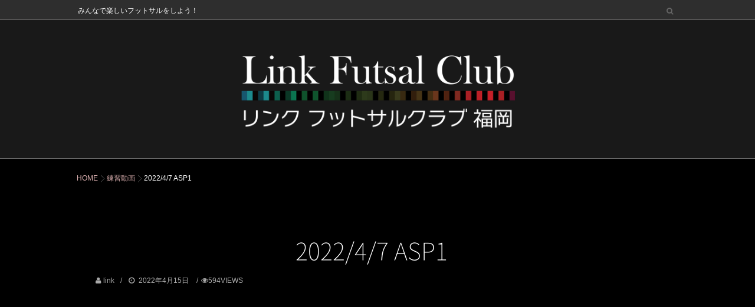

--- FILE ---
content_type: text/html; charset=UTF-8
request_url: https://link-futsal.com/2022/04/15/2022-4-7-asp1/
body_size: 9673
content:
<!DOCTYPE html>
<!--[if lt IE 7 ]> <html lang="ja" class="ie6 oldie no-js"> <![endif]-->
<!--[if IE 7 ]>    <html lang="ja" class="ie7 oldie no-js"> <![endif]-->
<!--[if IE 8 ]>    <html lang="ja" class="ie8 oldie no-js"> <![endif]-->
<!--[if IE 9 ]>    <html lang="ja" class="ie9 no-js"> <![endif]-->
<!--[if (gt IE 9)|!(IE)]><!-->
<html lang="ja" class="js">
<!--<![endif]-->
<head>
<meta charset="UTF-8">
<title>2022/4/7 ASP1 &#8211; リンクフットサルクラブ福岡｜公式サイト｜</title>
<meta name='robots' content='max-image-preview:large' />

<meta name="description" content="..."/>

<meta http-equiv="Expires" content="604800">
<meta http-equiv="X-UA-Compatible" content="IE=edge,chrome=1" />
<meta name="viewport" content="width=device-width, initial-scale=1.0">
<link rel='dns-prefetch' href='//ajax.googleapis.com' />
<link rel="alternate" type="application/rss+xml" title="リンクフットサルクラブ福岡｜公式サイト｜ &raquo; フィード" href="https://link-futsal.com/feed/" />
<link rel="alternate" type="application/rss+xml" title="リンクフットサルクラブ福岡｜公式サイト｜ &raquo; コメントフィード" href="https://link-futsal.com/comments/feed/" />
<link rel='stylesheet' id='wp-block-library-css' href='https://link-futsal.com/wp/wp-includes/css/dist/block-library/style.min.css?ver=6.4.7' type='text/css' media='all' />
<link rel='stylesheet' id='wp-components-css' href='https://link-futsal.com/wp/wp-includes/css/dist/components/style.min.css?ver=6.4.7' type='text/css' media='all' />
<link rel='stylesheet' id='wp-block-editor-css' href='https://link-futsal.com/wp/wp-includes/css/dist/block-editor/style.min.css?ver=6.4.7' type='text/css' media='all' />
<link rel='stylesheet' id='wp-reusable-blocks-css' href='https://link-futsal.com/wp/wp-includes/css/dist/reusable-blocks/style.min.css?ver=6.4.7' type='text/css' media='all' />
<link rel='stylesheet' id='wp-patterns-css' href='https://link-futsal.com/wp/wp-includes/css/dist/patterns/style.min.css?ver=6.4.7' type='text/css' media='all' />
<link rel='stylesheet' id='wp-editor-css' href='https://link-futsal.com/wp/wp-includes/css/dist/editor/style.min.css?ver=6.4.7' type='text/css' media='all' />
<link rel='stylesheet' id='block-robo-gallery-style-css-css' href='https://link-futsal.com/wp/wp-content/plugins/robo-gallery/includes/extensions/block/dist/blocks.style.build.css?ver=3.2.18' type='text/css' media='all' />
<style id='classic-theme-styles-inline-css' type='text/css'>
/*! This file is auto-generated */
.wp-block-button__link{color:#fff;background-color:#32373c;border-radius:9999px;box-shadow:none;text-decoration:none;padding:calc(.667em + 2px) calc(1.333em + 2px);font-size:1.125em}.wp-block-file__button{background:#32373c;color:#fff;text-decoration:none}
</style>
<style id='global-styles-inline-css' type='text/css'>
body{--wp--preset--color--black: #000000;--wp--preset--color--cyan-bluish-gray: #abb8c3;--wp--preset--color--white: #ffffff;--wp--preset--color--pale-pink: #f78da7;--wp--preset--color--vivid-red: #cf2e2e;--wp--preset--color--luminous-vivid-orange: #ff6900;--wp--preset--color--luminous-vivid-amber: #fcb900;--wp--preset--color--light-green-cyan: #7bdcb5;--wp--preset--color--vivid-green-cyan: #00d084;--wp--preset--color--pale-cyan-blue: #8ed1fc;--wp--preset--color--vivid-cyan-blue: #0693e3;--wp--preset--color--vivid-purple: #9b51e0;--wp--preset--gradient--vivid-cyan-blue-to-vivid-purple: linear-gradient(135deg,rgba(6,147,227,1) 0%,rgb(155,81,224) 100%);--wp--preset--gradient--light-green-cyan-to-vivid-green-cyan: linear-gradient(135deg,rgb(122,220,180) 0%,rgb(0,208,130) 100%);--wp--preset--gradient--luminous-vivid-amber-to-luminous-vivid-orange: linear-gradient(135deg,rgba(252,185,0,1) 0%,rgba(255,105,0,1) 100%);--wp--preset--gradient--luminous-vivid-orange-to-vivid-red: linear-gradient(135deg,rgba(255,105,0,1) 0%,rgb(207,46,46) 100%);--wp--preset--gradient--very-light-gray-to-cyan-bluish-gray: linear-gradient(135deg,rgb(238,238,238) 0%,rgb(169,184,195) 100%);--wp--preset--gradient--cool-to-warm-spectrum: linear-gradient(135deg,rgb(74,234,220) 0%,rgb(151,120,209) 20%,rgb(207,42,186) 40%,rgb(238,44,130) 60%,rgb(251,105,98) 80%,rgb(254,248,76) 100%);--wp--preset--gradient--blush-light-purple: linear-gradient(135deg,rgb(255,206,236) 0%,rgb(152,150,240) 100%);--wp--preset--gradient--blush-bordeaux: linear-gradient(135deg,rgb(254,205,165) 0%,rgb(254,45,45) 50%,rgb(107,0,62) 100%);--wp--preset--gradient--luminous-dusk: linear-gradient(135deg,rgb(255,203,112) 0%,rgb(199,81,192) 50%,rgb(65,88,208) 100%);--wp--preset--gradient--pale-ocean: linear-gradient(135deg,rgb(255,245,203) 0%,rgb(182,227,212) 50%,rgb(51,167,181) 100%);--wp--preset--gradient--electric-grass: linear-gradient(135deg,rgb(202,248,128) 0%,rgb(113,206,126) 100%);--wp--preset--gradient--midnight: linear-gradient(135deg,rgb(2,3,129) 0%,rgb(40,116,252) 100%);--wp--preset--font-size--small: 13px;--wp--preset--font-size--medium: 20px;--wp--preset--font-size--large: 36px;--wp--preset--font-size--x-large: 42px;--wp--preset--spacing--20: 0.44rem;--wp--preset--spacing--30: 0.67rem;--wp--preset--spacing--40: 1rem;--wp--preset--spacing--50: 1.5rem;--wp--preset--spacing--60: 2.25rem;--wp--preset--spacing--70: 3.38rem;--wp--preset--spacing--80: 5.06rem;--wp--preset--shadow--natural: 6px 6px 9px rgba(0, 0, 0, 0.2);--wp--preset--shadow--deep: 12px 12px 50px rgba(0, 0, 0, 0.4);--wp--preset--shadow--sharp: 6px 6px 0px rgba(0, 0, 0, 0.2);--wp--preset--shadow--outlined: 6px 6px 0px -3px rgba(255, 255, 255, 1), 6px 6px rgba(0, 0, 0, 1);--wp--preset--shadow--crisp: 6px 6px 0px rgba(0, 0, 0, 1);}:where(.is-layout-flex){gap: 0.5em;}:where(.is-layout-grid){gap: 0.5em;}body .is-layout-flow > .alignleft{float: left;margin-inline-start: 0;margin-inline-end: 2em;}body .is-layout-flow > .alignright{float: right;margin-inline-start: 2em;margin-inline-end: 0;}body .is-layout-flow > .aligncenter{margin-left: auto !important;margin-right: auto !important;}body .is-layout-constrained > .alignleft{float: left;margin-inline-start: 0;margin-inline-end: 2em;}body .is-layout-constrained > .alignright{float: right;margin-inline-start: 2em;margin-inline-end: 0;}body .is-layout-constrained > .aligncenter{margin-left: auto !important;margin-right: auto !important;}body .is-layout-constrained > :where(:not(.alignleft):not(.alignright):not(.alignfull)){max-width: var(--wp--style--global--content-size);margin-left: auto !important;margin-right: auto !important;}body .is-layout-constrained > .alignwide{max-width: var(--wp--style--global--wide-size);}body .is-layout-flex{display: flex;}body .is-layout-flex{flex-wrap: wrap;align-items: center;}body .is-layout-flex > *{margin: 0;}body .is-layout-grid{display: grid;}body .is-layout-grid > *{margin: 0;}:where(.wp-block-columns.is-layout-flex){gap: 2em;}:where(.wp-block-columns.is-layout-grid){gap: 2em;}:where(.wp-block-post-template.is-layout-flex){gap: 1.25em;}:where(.wp-block-post-template.is-layout-grid){gap: 1.25em;}.has-black-color{color: var(--wp--preset--color--black) !important;}.has-cyan-bluish-gray-color{color: var(--wp--preset--color--cyan-bluish-gray) !important;}.has-white-color{color: var(--wp--preset--color--white) !important;}.has-pale-pink-color{color: var(--wp--preset--color--pale-pink) !important;}.has-vivid-red-color{color: var(--wp--preset--color--vivid-red) !important;}.has-luminous-vivid-orange-color{color: var(--wp--preset--color--luminous-vivid-orange) !important;}.has-luminous-vivid-amber-color{color: var(--wp--preset--color--luminous-vivid-amber) !important;}.has-light-green-cyan-color{color: var(--wp--preset--color--light-green-cyan) !important;}.has-vivid-green-cyan-color{color: var(--wp--preset--color--vivid-green-cyan) !important;}.has-pale-cyan-blue-color{color: var(--wp--preset--color--pale-cyan-blue) !important;}.has-vivid-cyan-blue-color{color: var(--wp--preset--color--vivid-cyan-blue) !important;}.has-vivid-purple-color{color: var(--wp--preset--color--vivid-purple) !important;}.has-black-background-color{background-color: var(--wp--preset--color--black) !important;}.has-cyan-bluish-gray-background-color{background-color: var(--wp--preset--color--cyan-bluish-gray) !important;}.has-white-background-color{background-color: var(--wp--preset--color--white) !important;}.has-pale-pink-background-color{background-color: var(--wp--preset--color--pale-pink) !important;}.has-vivid-red-background-color{background-color: var(--wp--preset--color--vivid-red) !important;}.has-luminous-vivid-orange-background-color{background-color: var(--wp--preset--color--luminous-vivid-orange) !important;}.has-luminous-vivid-amber-background-color{background-color: var(--wp--preset--color--luminous-vivid-amber) !important;}.has-light-green-cyan-background-color{background-color: var(--wp--preset--color--light-green-cyan) !important;}.has-vivid-green-cyan-background-color{background-color: var(--wp--preset--color--vivid-green-cyan) !important;}.has-pale-cyan-blue-background-color{background-color: var(--wp--preset--color--pale-cyan-blue) !important;}.has-vivid-cyan-blue-background-color{background-color: var(--wp--preset--color--vivid-cyan-blue) !important;}.has-vivid-purple-background-color{background-color: var(--wp--preset--color--vivid-purple) !important;}.has-black-border-color{border-color: var(--wp--preset--color--black) !important;}.has-cyan-bluish-gray-border-color{border-color: var(--wp--preset--color--cyan-bluish-gray) !important;}.has-white-border-color{border-color: var(--wp--preset--color--white) !important;}.has-pale-pink-border-color{border-color: var(--wp--preset--color--pale-pink) !important;}.has-vivid-red-border-color{border-color: var(--wp--preset--color--vivid-red) !important;}.has-luminous-vivid-orange-border-color{border-color: var(--wp--preset--color--luminous-vivid-orange) !important;}.has-luminous-vivid-amber-border-color{border-color: var(--wp--preset--color--luminous-vivid-amber) !important;}.has-light-green-cyan-border-color{border-color: var(--wp--preset--color--light-green-cyan) !important;}.has-vivid-green-cyan-border-color{border-color: var(--wp--preset--color--vivid-green-cyan) !important;}.has-pale-cyan-blue-border-color{border-color: var(--wp--preset--color--pale-cyan-blue) !important;}.has-vivid-cyan-blue-border-color{border-color: var(--wp--preset--color--vivid-cyan-blue) !important;}.has-vivid-purple-border-color{border-color: var(--wp--preset--color--vivid-purple) !important;}.has-vivid-cyan-blue-to-vivid-purple-gradient-background{background: var(--wp--preset--gradient--vivid-cyan-blue-to-vivid-purple) !important;}.has-light-green-cyan-to-vivid-green-cyan-gradient-background{background: var(--wp--preset--gradient--light-green-cyan-to-vivid-green-cyan) !important;}.has-luminous-vivid-amber-to-luminous-vivid-orange-gradient-background{background: var(--wp--preset--gradient--luminous-vivid-amber-to-luminous-vivid-orange) !important;}.has-luminous-vivid-orange-to-vivid-red-gradient-background{background: var(--wp--preset--gradient--luminous-vivid-orange-to-vivid-red) !important;}.has-very-light-gray-to-cyan-bluish-gray-gradient-background{background: var(--wp--preset--gradient--very-light-gray-to-cyan-bluish-gray) !important;}.has-cool-to-warm-spectrum-gradient-background{background: var(--wp--preset--gradient--cool-to-warm-spectrum) !important;}.has-blush-light-purple-gradient-background{background: var(--wp--preset--gradient--blush-light-purple) !important;}.has-blush-bordeaux-gradient-background{background: var(--wp--preset--gradient--blush-bordeaux) !important;}.has-luminous-dusk-gradient-background{background: var(--wp--preset--gradient--luminous-dusk) !important;}.has-pale-ocean-gradient-background{background: var(--wp--preset--gradient--pale-ocean) !important;}.has-electric-grass-gradient-background{background: var(--wp--preset--gradient--electric-grass) !important;}.has-midnight-gradient-background{background: var(--wp--preset--gradient--midnight) !important;}.has-small-font-size{font-size: var(--wp--preset--font-size--small) !important;}.has-medium-font-size{font-size: var(--wp--preset--font-size--medium) !important;}.has-large-font-size{font-size: var(--wp--preset--font-size--large) !important;}.has-x-large-font-size{font-size: var(--wp--preset--font-size--x-large) !important;}
.wp-block-navigation a:where(:not(.wp-element-button)){color: inherit;}
:where(.wp-block-post-template.is-layout-flex){gap: 1.25em;}:where(.wp-block-post-template.is-layout-grid){gap: 1.25em;}
:where(.wp-block-columns.is-layout-flex){gap: 2em;}:where(.wp-block-columns.is-layout-grid){gap: 2em;}
.wp-block-pullquote{font-size: 1.5em;line-height: 1.6;}
</style>
<link rel='stylesheet' id='contact-form-7-css' href='https://link-futsal.com/wp/wp-content/plugins/contact-form-7/includes/css/styles.css?ver=5.8.7' type='text/css' media='all' />
<link rel='stylesheet' id='whats-new-style-css' href='https://link-futsal.com/wp/wp-content/plugins/whats-new-genarator/whats-new.css?ver=2.0.2' type='text/css' media='all' />
<link rel='stylesheet' id='style-css' href='https://link-futsal.com/wp/wp-content/themes/modest/style.css?ver=6.4.7' type='text/css' media='all' />
<link rel='stylesheet' id='responsive-css' href='https://link-futsal.com/wp/wp-content/themes/modest/responsive.css?ver=6.4.7' type='text/css' media='all' />
<link rel='stylesheet' id='font-awesome-css' href='https://link-futsal.com/wp/wp-content/themes/modest/fonts/font-awesome.min.css?ver=6.4.7' type='text/css' media='all' />
<link rel='stylesheet' id='slick-style-css' href='https://link-futsal.com/wp/wp-content/themes/modest/slick.css?ver=6.4.7' type='text/css' media='all' />
<link rel='stylesheet' id='drawer-css' href='https://link-futsal.com/wp/wp-content/themes/modest/drawer.css?ver=6.4.7' type='text/css' media='all' />
<link rel='stylesheet' id='animate-css' href='https://link-futsal.com/wp/wp-content/themes/modest/animate.min.css?ver=6.4.7' type='text/css' media='all' />
<link rel='stylesheet' id='tablepress-default-css' href='https://link-futsal.com/wp/wp-content/tablepress-combined.min.css?ver=7' type='text/css' media='all' />
<script type="text/javascript" src="//ajax.googleapis.com/ajax/libs/jquery/1.10.2/jquery.min.js?ver=6.4.7" id="jquery-js"></script>
<script type="text/javascript" src="https://link-futsal.com/wp/wp-content/themes/modest/js/jquery.flexslider.min.js?ver=6.4.7" id="flexslider-js"></script>
<link rel="https://api.w.org/" href="https://link-futsal.com/wp-json/" /><link rel="alternate" type="application/json" href="https://link-futsal.com/wp-json/wp/v2/posts/1245" /><link rel="EditURI" type="application/rsd+xml" title="RSD" href="https://link-futsal.com/wp/xmlrpc.php?rsd" />
<link rel="canonical" href="https://link-futsal.com/2022/04/15/2022-4-7-asp1/" />
<link rel='shortlink' href='https://link-futsal.com/?p=1245' />
<link rel="alternate" type="application/json+oembed" href="https://link-futsal.com/wp-json/oembed/1.0/embed?url=https%3A%2F%2Flink-futsal.com%2F2022%2F04%2F15%2F2022-4-7-asp1%2F" />
<link rel="alternate" type="text/xml+oembed" href="https://link-futsal.com/wp-json/oembed/1.0/embed?url=https%3A%2F%2Flink-futsal.com%2F2022%2F04%2F15%2F2022-4-7-asp1%2F&#038;format=xml" />
<meta property="og:type" content="article" />
<meta property="og:title" content=" | 2022/4/7 ASP1" />
<meta property="og:description" content="" />
<meta property="og:url" content="https://link-futsal.com/2022/04/15/2022-4-7-asp1/" />
<meta property="og:image" content="" />
<meta property="og:site_name" content="リンクフットサルクラブ福岡｜公式サイト｜" />
<meta property="og:locale" content="ja_JP" />
<meta name="twitter:card" content="summary_large_image" />
<meta name="twitter:site" content="@" />
<meta name="twitter:image:src" content=""><link rel="shortcut icon" href="https://link-futsal.com/wp/wp-content/uploads/2019/09/2.png" />
<link rel="apple-touch-icon-precomposed" href="https://link-futsal.com/wp/wp-content/uploads/2019/09/1.png" />
<!--[if lt IE 9]>
<script src="https://link-futsal.com/wp/wp-content/themes/modest/js/ie/html5.js"></script>
<script src="https://link-futsal.com/wp/wp-content/themes/modest/js/ie/selectivizr.js"></script>
<![endif]-->
<style type="text/css">.recentcomments a{display:inline !important;padding:0 !important;margin:0 !important;}</style><style type="text/css">
/* Dynamic CSS: For no styles in head, copy and put the css below in your custom.css or child theme's style.css, disable dynamic styles */


.lim-effect .lima-details .more-details,
.tagcloud a:hover,
 { background-color: #000000; }
::-moz-selection { background-color: #000000; }
.alx-tabs-nav
{
	border-bottom-color: #000000!important;	
}
.pullquote-left {
	border-left-color: #000000!important;	
}	
.themeform label .required,
#flexslider-featured .flex-direction-nav .flex-next:hover,
#flexslider-featured .flex-direction-nav .flex-prev:hover,

.post-nav li a:hover i,
.content .post-nav li a:hover i,
.post-related a:hover,
.comment-awaiting-moderation,
.wp-pagenavi a,
.slick-next:before,
.slick-prev:before,
h2.post-title a:hover
a { color: #000000; }


.sidebar-top,
.sidebar-toggle,
header:after,
#flexslider-featured .flex-control-nav li a.flex-active,
.post-tags a:hover,
.hvr-bounce-to-right:before,
.tagcloud a:hover,
.widget_calendar caption,
.author-bio .bio-avatar:after,
.nav-toggle span,,
.commentlist li.bypostauthor > .comment-body:after,
.hvr-fade:hover, .hvr-fade:focus, .hvr-fade:active,
.owl-theme .owl-controls .owl-buttons div, 
.commentlist li.comment-author-admin > .comment-body:after { background-color: #000000; }
.post-format .format-container { border-color: #000000; }
.s1 .alx-tabs-nav li.active a,.pagination .current,.s1 .widget_calendar caption, 

#header-after,
#nav-header ul.nav>li.current-menu-item:after,
.mm-menu,
.widget_calendar caption ,.s2 .widget_calendar caption,
#btn li.active{background-color: #000000!important;
color:#fff; }				
				
	
	.comment-tabs li.active a 
	{border-bottom:2px solid #000000!important;
 }				
				
	
	.s2 .alx-tab .tab-item-category a,
	.alx-tab .tab-item-title a:hover,
	.alx-posts a:hover,
	 .post-meta a:hover,
	 a
	{color: #ddb1b1;
 }				
				

				#tab-tags a:hover ,.tagcloud a:hover,.pagination a:hover{ border-color: #000000; }
				

		.title_name {border-bottom: #000000 1px solid; }
			

.s2 .post-nav li a:hover i,
.s2 .widget_rss ul li a,
.s2 .widget_calendar a,
.s2 .alx-posts .post-item-category a,
.s2 .alx-tab li:hover .tab-item-title a,
.s2 .alx-tab li:hover .tab-item-comment a,
.s2 .alx-posts li:hover .post-item-title a { color: ; }

.s2 .sidebar-top,
.s2 .sidebar-toggle,
.jp-play-bar,
.jp-volume-bar-value,
.s2 .widget_calendar caption,#readmore a ,.post-thumb-category ,.rank_num { background-color: ; }

.s2 .alx-tabs-nav li.active a { border-bottom-color: ; }
			
				

		h1.page-title ,h1.post-title ,.site-title {font-family: "Noto Sans Japanese", sans-serif;}				
				
body {font-weight:100;}

h1.page-title ,h1.post-title  { font-size:40px; }
@media only screen and (max-width: 738px) { #header_contentwidth {display:none;}}
.site-title a img { max-height: 135px; }
body { color: #777; }
#footer { background-color: #000000; }
header { background-color: #191919; }
header,#nav-header ul>li>a { color: #ffffff; }
#header-style-center #logo { margin: 50px auto; }
.overlayer { background-color: rgba(0,0,0,0); }
a:hover img {
opacity:0.5;
filter:Alpha(opacity=50);}

/*NEW!マーク*/
/*共通*/
.Latest-caption::before, .New-caption::before, .StillHot-caption::before {
    border-style: solid;
    border-width: 0 50px 50px 0;
    content: "";
    height: 0;
    position: absolute;
    top: 0;
    right: 0;
    width: 0;
}
.Latest-caption::after,.New-caption::after,.StillHot-caption::after{
    position: absolute;
    transform: rotate(45deg);
    z-index: 999;
    color: #fff;
    font-size: 12px;
}
/*一日*/
.Latest-caption::before {
    border-color: transparent #e94234 transparent transparent;
}
.Latest-caption::after {
    content: "Latest!";
    top: 10px;
    right: -1px;
}
/*三日*/
.New-caption::before {
    border-color: transparent #ff560d transparent transparent;
}
.New-caption::after {
    content: "New!";
    top: 10px;
    right: 3px;
}
/*一週間*/
.StillHot-caption::before {
    border-color: transparent #3f51b5 transparent transparent;
}
.StillHot-caption::after {
    content: "StillHot!";
    top: 10px;
    right: -4px;
}





</style>
		<style type="text/css" id="wp-custom-css">
			.contents {
  background-color: black;
  }
.page-title.pad {
	background-color: black;}

h1{text-align: center;}


body {
color: white !important;
    line-height: 1.8;
    font-size: 15px !important;
    letter-spacing: 0px;
    font-family: Quicksand, 游ゴシック体, "Yu Gothic", YuGothic, "ヒラギノ角ゴシック Pro", "Hiragino Kaku Gothic Pro", メイリオ, Meiryo, Osaka, "ＭＳ Ｐゴシック", "MS PGothic", sans-serif;
	text-align: justify;
}

.textwidget{
color: white !important;
    line-height: 1.8;
    font-size: 18px !important;
    letter-spacing: 0px;
    font-family: Quicksand, 游ゴシック体, "Yu Gothic", YuGothic, "ヒラギノ角ゴシック Pro", "Hiragino Kaku Gothic Pro", メイリオ, Meiryo, Osaka, "ＭＳ Ｐゴシック", "MS PGothic", sans-serif;
	text-align: justify;
}

.center{
 text-align:center;
}



/*******************************
}
* バッジの色
********************************/
/* 必須マーク */
.must {
	background: #EE0000;
}

/* 任意マーク */
.free {
	background: #444444;
}

.must,
.free {
	color: white !important;
	border-radius: 3px;
	font-size: 15px;
	margin-right: 10px;
	padding: 5px 10px;
	letter-spacing: 0.2em;
}

/*******************************
* フォームの設定
********************************/
/* フォーム入力項目 */
.wpcf7 input[type="text"],
.wpcf7 input[type="email"],
.wpcf7 textarea  {
	 width: 100%;
	 padding: 8px 15px;
	 margin-right: 10px;
	 margin-top: 10px;
	 border: 1px solid #ddd;
	 border-radius: 3px;
}

/* 送信ボタン */
input.sub-btn {
	width: 300px;
	height: 60px;
	background-color:#FF9900 !important;
	color: #FFF;
	font-size: 1.3em;
	font-weight: bold;
	letter-spacing: 0.2em;
	border: 1px solid #ffae13;
	-webkit-transition: 0.3s;
	-moz-transition: 0.3s;
	-o-transition: 0.3s;
	-ms-transition: 0.3s;
	transition: 0.3s;	
}


/* 送信ボタン中央寄せ */
.center {
	text-align:center;
}

.pad.group  {
	background-color: black;}

.wpcf7 p{color:white;}

		</style>
		</head>
<body class="post-template-default single single-post postid-1245 single-format-video col-1c chrome">

<!--#loading-->
<div id="loading">
  <div class="loader"></div>
</div>
<!--#loading-->

      
<div id="wrapper" class="contents">
<header id="header">
  
    
    
<div id="header-topnavi">
<div class="container-inner">
<p class="site-description">みんなで楽しいフットサルをしよう！</p>
 <p class="social-links">
           
          
        </p>
 <div class="toggle-search"><i class="fa fa-search"></i></div>
        <div class="search-expand">
          <div class="search-expand-inner">
            <form method="get" class="searchform themeform" action="https://link-futsal.com/">
	<div>
		<input type="text" class="search" name="s" onblur="if(this.value=='')this.value='検索キーワードを入力して、Enterキーをクリックします';" onfocus="if(this.value=='検索キーワードを入力して、Enterキーをクリックします')this.value='';" value="検索キーワードを入力して、Enterキーをクリックします" />
	</div>
</form>          </div>
        </div>
</div>
</div>
  <div id="header-inner" class="container-inner">
    
 <div id="header-style-center">
    
    
    <div id="logo">
            <h1 class="site-title"><a href="https://link-futsal.com/" rel="home" itemprop="url"><img src="https://link-futsal.com/wp/wp-content/uploads/2019/09/3.png" alt="リンクフットサルクラブ福岡｜公式サイト｜"></a></h1>
          </div>


         
    <!--#nav-topbar-->
        <!--/#nav-topbar-->
    </div> 
    
    <!--/.container-inner--> 
    
    <!--/.container--> 
  </div>
</header>
<!--/#header-->

<div id="header-after"></div>




<div class="container" id="page">


<!--#smartphone-widgets-->
<!--/#smartphone-widgets--> 

<!--#header-widgets-->
<!--/#header-widgets-->

<div class="container-inner">
<div class="main">
<div id="breadcrumb"><ul id="breadcrumb_list"><li itemscope itemtype="http://data-vocabulary.org/Breadcrumb"><a href="https://link-futsal.com" itemprop="url"><span itemprop="title">HOME</span></a></li><div class="icon-basics-07"></div><li itemscope itemtype="http://data-vocabulary.org/Breadcrumb"><a href="https://link-futsal.com/category/%e7%b7%b4%e7%bf%92%e5%8b%95%e7%94%bb/" itemprop="url"><span itemprop="title">練習動画</span></a></li><div class="icon-basics-07"></div><li><h1>2022/4/7 ASP1</h1></li></ul></div><div class="main-inner group">

<section class="content">
    
	
    <div class="page-title pad">

	<h1 class="post-title entry-title">2022/4/7 ASP1</h1>
    <div class="post-meta-group clearfix"> 
         
        <div class="post-byline"><i class="fa fa-user"></i>
                  <a href="https://link-futsal.com/author/link/" title="link の投稿" rel="author">link</a></div>
                
          
          
          <div class="post-item-category">
         <i class="fa fa-clock-o"></i>
		  
		  
		   
		  2022年4月15日         
        </div>
        
                 <div class="post-view"><i class="fa fa-eye"></i>594VIEWS</div>
                 
         
        </div>
    
    
    
		
	
</div><!--/.page-title-->
    <!--#titleafter-widgets-->
        <!--/#titleafter-widgets-->  <div class="pad group">
        <article class="post-1245 post type-post status-publish format-video hentry category-3 post_format-post-format-video">
      




	<div class="post-format">	
		<div class="video-container"><iframe title="2022/4/7 ASP1" width="500" height="281" src="https://www.youtube.com/embed/GqeY6-bMIuU?feature=oembed&wmode=opaque" frameborder="0" allow="accelerometer; autoplay; clipboard-write; encrypted-media; gyroscope; picture-in-picture" allowfullscreen></iframe></div>	
	</div>
	



      <div class="clear"></div>
      <div class="entry share">
        <div class="entry-inner">
                              
          


        </div>
                <div class="clear"></div>
      </div>
      <!--/.entry--> 
      
      <!--/.post-inner--> 
    </article>
    <!--/.post-->
        <div class="postmeta clearfix">
            <div class="post-item-category">
        <a style="background-color: #666; color: #fff;" href="https://link-futsal.com/category/%e7%b7%b4%e7%bf%92%e5%8b%95%e7%94%bb/">練習動画</a>       </div>
                  <div class="post-item-tags"> <i class="fa fa-tag"></i>
              </div>
          </div>
        
    


    <ul class="post-nav group">
  <li class="previous"><a href="https://link-futsal.com/2022/04/15/2022-3-31-asp4/" class="clearfix"><div class="post-nav_thumb"></div><div class="title">2022/3/31 ASP4</div></a></li><li class="next"><a href="https://link-futsal.com/2022/04/15/2022-4-7-asp2/" class="clearfix"><div class="post-nav_thumb"></div><div class="title">2022/4/7 ASP2</div></a></li></ul>

        
<section id="comments" class="themeform">
	
	
					<!-- comments closed, no comments -->
			
		
	
</section><!--/#comments-->    <!--#page-after-widget-->
    		<div id="freeareaitem-3" class="page-widget widget widget_freeareaitem">		        <div class="widget_frame" >
		<div class="free_space clearfix">
		 
		<style type="text/css" scoped>.rbs_gallery_69711e2911d6eSpinner{
				margin: 50px auto;
				width: 50px;
				height: 40px;
				text-align: center;
				font-size: 10px;
			}
			.rbs_gallery_69711e2911d6eSpinner > div{
			  background-color: #333;
			  height: 100%;
			  width: 6px;
			  display: inline-block;
			  -webkit-animation: rbs_gallery_69711e2911d6e-stretchdelay 1.2s infinite ease-in-out;
			  animation: rbs_gallery_69711e2911d6e-stretchdelay 1.2s infinite ease-in-out;
			}
			.rbs_gallery_69711e2911d6eSpinner .rbs_gallery_69711e2911d6eRect2 {
			  -webkit-animation-delay: -1.1s;
			  animation-delay: -1.1s;
			}
			.rbs_gallery_69711e2911d6eSpinner .rbs_gallery_69711e2911d6eRect3 {
			  -webkit-animation-delay: -1.0s;
			  animation-delay: -1.0s;
			}
			.rbs_gallery_69711e2911d6eSpinner .rbs_gallery_69711e2911d6eRect4 {
			  -webkit-animation-delay: -0.9s;
			  animation-delay: -0.9s;
			}
			.rbs_gallery_69711e2911d6eSpinner .rbs_gallery_69711e2911d6eRect5 {
			  -webkit-animation-delay: -0.8s;
			  animation-delay: -0.8s;
			}
			@-webkit-keyframes rbs_gallery_69711e2911d6e-stretchdelay {
			  0%, 40%, 100% { -webkit-transform: scaleY(0.4) }  
			  20% { -webkit-transform: scaleY(1.0) }
			}
			@keyframes rbs_gallery_69711e2911d6e-stretchdelay {
			  0%, 40%, 100% { 
			    transform: scaleY(0.4);
			    -webkit-transform: scaleY(0.4);
			  }  20% { 
			    transform: scaleY(1.0);
			    -webkit-transform: scaleY(1.0);
			  }
			}
		</style><div class="robo-gallery-wrap robo-gallery-wrap-id95 robo-gallery-" ><div id="rbs_gallery_69711e2911d6e-block-loader" class="rbs_gallery_69711e2911d6eSpinner"><div class="rbs_gallery_69711e2911d6eRect1"></div> <div class="rbs_gallery_69711e2911d6eRect2"></div> <div class="rbs_gallery_69711e2911d6eRect3"></div> <div class="rbs_gallery_69711e2911d6eRect4"></div> <div class="rbs_gallery_69711e2911d6eRect5"></div></div><div class="rbs_gallery_button  rbs_gallery_align_left" id="rbs_gallery_69711e2911d6efilter" style=" display: none;" ></div><div id="robo_gallery_main_block_rbs_gallery_69711e2911d6e" class="robogallery-gallery-95" style="width:100%;margin:0 auto;  display: none;"><div id="rbs_gallery_69711e2911d6e" data-options="rbs_gallery_69711e2911d6e" style="width:100%;" class="robo_gallery  "><div class="rbs-img  category95 " ><div class="rbs-img-image   rbs-lightbox " ><div class="rbs-img-thumbs"  data-thumbnail="https://link-futsal.com/wp/wp-content/uploads/2019/09/IMG_4924-760x570.jpeg"  title="IMG_4924"  data-width="760"  data-height="570" ></div><div class="rbs-img-data-popup"  data-popup="https://link-futsal.com/wp/wp-content/uploads/2019/09/IMG_4924.jpeg"  title="IMG_4924" ></div><div class="thumbnail-overlay"><div class="rbsTitle ">IMG_4924</div><div class="rbsIcons"><i class="fa fa-search-plus rbsZoomIcon " ></i></div></div></div></div><div class="rbs-img  category95 " ><div class="rbs-img-image   rbs-lightbox " ><div class="rbs-img-thumbs"  data-thumbnail="https://link-futsal.com/wp/wp-content/uploads/2019/09/IMG_4926-760x570.jpeg"  title="IMG_4926"  data-width="760"  data-height="570" ></div><div class="rbs-img-data-popup"  data-popup="https://link-futsal.com/wp/wp-content/uploads/2019/09/IMG_4926.jpeg"  title="IMG_4926" ></div><div class="thumbnail-overlay"><div class="rbsTitle ">IMG_4926</div><div class="rbsIcons"><i class="fa fa-search-plus rbsZoomIcon " ></i></div></div></div></div><div class="rbs-img  category95 " ><div class="rbs-img-image   rbs-lightbox " ><div class="rbs-img-thumbs"  data-thumbnail="https://link-futsal.com/wp/wp-content/uploads/2019/09/IMG_4921-760x570.jpeg"  title="IMG_4921"  data-width="760"  data-height="570" ></div><div class="rbs-img-data-popup"  data-popup="https://link-futsal.com/wp/wp-content/uploads/2019/09/IMG_4921.jpeg"  title="IMG_4921" ></div><div class="thumbnail-overlay"><div class="rbsTitle ">IMG_4921</div><div class="rbsIcons"><i class="fa fa-search-plus rbsZoomIcon " ></i></div></div></div></div><div class="rbs-img  category95 " ><div class="rbs-img-image   rbs-lightbox " ><div class="rbs-img-thumbs"  data-thumbnail="https://link-futsal.com/wp/wp-content/uploads/2019/09/1617499762717-760x380.jpg"  title="1617499762717"  data-width="760"  data-height="380" ></div><div class="rbs-img-data-popup"  data-popup="https://link-futsal.com/wp/wp-content/uploads/2019/09/1617499762717.jpg"  title="1617499762717" ></div><div class="thumbnail-overlay"><div class="rbsTitle ">1617499762717</div><div class="rbsIcons"><i class="fa fa-search-plus rbsZoomIcon " ></i></div></div></div></div><div class="rbs-img  category95 " ><div class="rbs-img-image   rbs-lightbox " ><div class="rbs-img-thumbs"  data-thumbnail="https://link-futsal.com/wp/wp-content/uploads/2019/09/link-760x570.jpg"  title="link"  data-width="760"  data-height="570" ></div><div class="rbs-img-data-popup"  data-popup="https://link-futsal.com/wp/wp-content/uploads/2019/09/link.jpg"  title="link" ></div><div class="thumbnail-overlay"><div class="rbsTitle ">link</div><div class="rbsIcons"><i class="fa fa-search-plus rbsZoomIcon " ></i></div></div></div></div><div class="rbs-img  category95 " ><div class="rbs-img-image   rbs-lightbox " ><div class="rbs-img-thumbs"  data-thumbnail="https://link-futsal.com/wp/wp-content/uploads/2019/09/Futsal-760x570.jpg"  title="Futsal"  data-width="760"  data-height="570" ></div><div class="rbs-img-data-popup"  data-popup="https://link-futsal.com/wp/wp-content/uploads/2019/09/Futsal.jpg"  title="Futsal" ></div><div class="thumbnail-overlay"><div class="rbsTitle ">Futsal</div><div class="rbsIcons"><i class="fa fa-search-plus rbsZoomIcon " ></i></div></div></div></div><div class="rbs-img  category95 " ><div class="rbs-img-image   rbs-lightbox " ><div class="rbs-img-thumbs"  data-thumbnail="https://link-futsal.com/wp/wp-content/uploads/2019/09/IMG_1236-1920x1441-760x570.jpg"  title="IMG_1236-1920x1441"  data-width="760"  data-height="570" ></div><div class="rbs-img-data-popup"  data-popup="https://link-futsal.com/wp/wp-content/uploads/2019/09/IMG_1236-1920x1441.jpg"  title="IMG_1236-1920x1441" ></div><div class="thumbnail-overlay"><div class="rbsTitle ">IMG_1236-1920x1441</div><div class="rbsIcons"><i class="fa fa-search-plus rbsZoomIcon " ></i></div></div></div></div><div class="rbs-img  category95 " ><div class="rbs-img-image   rbs-lightbox " ><div class="rbs-img-thumbs"  data-thumbnail="https://link-futsal.com/wp/wp-content/uploads/2019/09/IMG_6075.jpg"  title="IMG_6075"  data-width="640"  data-height="480" ></div><div class="rbs-img-data-popup"  data-popup="https://link-futsal.com/wp/wp-content/uploads/2019/09/IMG_6075.jpg"  title="IMG_6075" ></div><div class="thumbnail-overlay"><div class="rbsTitle ">IMG_6075</div><div class="rbsIcons"><i class="fa fa-search-plus rbsZoomIcon " ></i></div></div></div></div><div class="rbs-img  category95 " ><div class="rbs-img-image   rbs-lightbox " ><div class="rbs-img-thumbs"  data-thumbnail="https://link-futsal.com/wp/wp-content/uploads/2019/09/IMG_6077.jpg"  title="IMG_6077"  data-width="640"  data-height="480" ></div><div class="rbs-img-data-popup"  data-popup="https://link-futsal.com/wp/wp-content/uploads/2019/09/IMG_6077.jpg"  title="IMG_6077" ></div><div class="thumbnail-overlay"><div class="rbsTitle ">IMG_6077</div><div class="rbsIcons"><i class="fa fa-search-plus rbsZoomIcon " ></i></div></div></div></div><div class="rbs-img  category95 " ><div class="rbs-img-image   rbs-lightbox " ><div class="rbs-img-thumbs"  data-thumbnail="https://link-futsal.com/wp/wp-content/uploads/2019/09/IMG_6174-760x570.jpg"  title="IMG_6174"  data-width="760"  data-height="570" ></div><div class="rbs-img-data-popup"  data-popup="https://link-futsal.com/wp/wp-content/uploads/2019/09/IMG_6174.jpg"  title="IMG_6174" ></div><div class="thumbnail-overlay"><div class="rbsTitle ">IMG_6174</div><div class="rbsIcons"><i class="fa fa-search-plus rbsZoomIcon " ></i></div></div></div></div><div class="rbs-img  category95 " ><div class="rbs-img-image   rbs-lightbox " ><div class="rbs-img-thumbs"  data-thumbnail="https://link-futsal.com/wp/wp-content/uploads/2019/09/IMG_7780-1920x1441-760x570.jpg"  title="IMG_7780-1920x1441"  data-width="760"  data-height="570" ></div><div class="rbs-img-data-popup"  data-popup="https://link-futsal.com/wp/wp-content/uploads/2019/09/IMG_7780-1920x1441.jpg"  title="IMG_7780-1920x1441" ></div><div class="thumbnail-overlay"><div class="rbsTitle ">IMG_7780-1920x1441</div><div class="rbsIcons"><i class="fa fa-search-plus rbsZoomIcon " ></i></div></div></div></div><div class="rbs-img  category95 " ><div class="rbs-img-image   rbs-lightbox " ><div class="rbs-img-thumbs"  data-thumbnail="https://link-futsal.com/wp/wp-content/uploads/2019/09/IMG_7782-760x569.jpg"  title="IMG_7782"  data-width="760"  data-height="569" ></div><div class="rbs-img-data-popup"  data-popup="https://link-futsal.com/wp/wp-content/uploads/2019/09/IMG_7782.jpg"  title="IMG_7782" ></div><div class="thumbnail-overlay"><div class="rbsTitle ">IMG_7782</div><div class="rbsIcons"><i class="fa fa-search-plus rbsZoomIcon " ></i></div></div></div></div><div class="rbs-img  category95 " ><div class="rbs-img-image   rbs-lightbox " ><div class="rbs-img-thumbs"  data-thumbnail="https://link-futsal.com/wp/wp-content/uploads/2019/09/IMG_7779-1920x1441-760x570.jpg"  title="IMG_7779-1920x1441"  data-width="760"  data-height="570" ></div><div class="rbs-img-data-popup"  data-popup="https://link-futsal.com/wp/wp-content/uploads/2019/09/IMG_7779-1920x1441.jpg"  title="IMG_7779-1920x1441" ></div><div class="thumbnail-overlay"><div class="rbsTitle ">IMG_7779-1920x1441</div><div class="rbsIcons"><i class="fa fa-search-plus rbsZoomIcon " ></i></div></div></div></div><div class="rbs-img  category95 " ><div class="rbs-img-image   rbs-lightbox " ><div class="rbs-img-thumbs"  data-thumbnail="https://link-futsal.com/wp/wp-content/uploads/2019/09/IMG_7786-1920x1441-760x570.jpg"  title="IMG_7786-1920x1441"  data-width="760"  data-height="570" ></div><div class="rbs-img-data-popup"  data-popup="https://link-futsal.com/wp/wp-content/uploads/2019/09/IMG_7786-1920x1441.jpg"  title="IMG_7786-1920x1441" ></div><div class="thumbnail-overlay"><div class="rbsTitle ">IMG_7786-1920x1441</div><div class="rbsIcons"><i class="fa fa-search-plus rbsZoomIcon " ></i></div></div></div></div><div class="rbs-img  category95 " ><div class="rbs-img-image   rbs-lightbox " ><div class="rbs-img-thumbs"  data-thumbnail="https://link-futsal.com/wp/wp-content/uploads/2019/09/IMG_8683-760x760.jpg"  title="IMG_8683"  data-width="760"  data-height="760" ></div><div class="rbs-img-data-popup"  data-popup="https://link-futsal.com/wp/wp-content/uploads/2019/09/IMG_8683.jpg"  title="IMG_8683" ></div><div class="thumbnail-overlay"><div class="rbsTitle ">IMG_8683</div><div class="rbsIcons"><i class="fa fa-search-plus rbsZoomIcon " ></i></div></div></div></div><div class="rbs-img  category95 " ><div class="rbs-img-image   rbs-lightbox " ><div class="rbs-img-thumbs"  data-thumbnail="https://link-futsal.com/wp/wp-content/uploads/2019/09/IMG_8684-1920x1441-760x570.jpg"  title="IMG_8684-1920x1441"  data-width="760"  data-height="570" ></div><div class="rbs-img-data-popup"  data-popup="https://link-futsal.com/wp/wp-content/uploads/2019/09/IMG_8684-1920x1441.jpg"  title="IMG_8684-1920x1441" ></div><div class="thumbnail-overlay"><div class="rbsTitle ">IMG_8684-1920x1441</div><div class="rbsIcons"><i class="fa fa-search-plus rbsZoomIcon " ></i></div></div></div></div><div class="rbs-img  category95 " ><div class="rbs-img-image   rbs-lightbox " ><div class="rbs-img-thumbs"  data-thumbnail="https://link-futsal.com/wp/wp-content/uploads/2019/09/IMG_7783-1920x1441-760x570.jpg"  title="IMG_7783-1920x1441"  data-width="760"  data-height="570" ></div><div class="rbs-img-data-popup"  data-popup="https://link-futsal.com/wp/wp-content/uploads/2019/09/IMG_7783-1920x1441.jpg"  title="IMG_7783-1920x1441" ></div><div class="thumbnail-overlay"><div class="rbsTitle ">IMG_7783-1920x1441</div><div class="rbsIcons"><i class="fa fa-search-plus rbsZoomIcon " ></i></div></div></div></div><div class="rbs-img  category95 " ><div class="rbs-img-image   rbs-lightbox " ><div class="rbs-img-thumbs"  data-thumbnail="https://link-futsal.com/wp/wp-content/uploads/2019/09/1529837940306-760x570.jpg"  title="1529837940306"  data-width="760"  data-height="570" ></div><div class="rbs-img-data-popup"  data-popup="https://link-futsal.com/wp/wp-content/uploads/2019/09/1529837940306.jpg"  title="1529837940306" ></div><div class="thumbnail-overlay"><div class="rbsTitle ">1529837940306</div><div class="rbsIcons"><i class="fa fa-search-plus rbsZoomIcon " ></i></div></div></div></div><div class="rbs-img  category95 " ><div class="rbs-img-image   rbs-lightbox " ><div class="rbs-img-thumbs"  data-thumbnail="https://link-futsal.com/wp/wp-content/uploads/2019/09/IMG_6076-760x481.jpg"  title="IMG_6076"  data-width="760"  data-height="481" ></div><div class="rbs-img-data-popup"  data-popup="https://link-futsal.com/wp/wp-content/uploads/2019/09/IMG_6076.jpg"  title="IMG_6076" ></div><div class="thumbnail-overlay"><div class="rbsTitle ">IMG_6076</div><div class="rbsIcons"><i class="fa fa-search-plus rbsZoomIcon " ></i></div></div></div></div><div class="rbs-img  category95 " ><div class="rbs-img-image   rbs-lightbox " ><div class="rbs-img-thumbs"  data-thumbnail="https://link-futsal.com/wp/wp-content/uploads/2019/09/IMG_7781-760x572.jpg"  title="IMG_7781"  data-width="760"  data-height="572" ></div><div class="rbs-img-data-popup"  data-popup="https://link-futsal.com/wp/wp-content/uploads/2019/09/IMG_7781.jpg"  title="IMG_7781" ></div><div class="thumbnail-overlay"><div class="rbsTitle ">IMG_7781</div><div class="rbsIcons"><i class="fa fa-search-plus rbsZoomIcon " ></i></div></div></div></div><div class="rbs-img  category95 " ><div class="rbs-img-image   rbs-lightbox " ><div class="rbs-img-thumbs"  data-thumbnail="https://link-futsal.com/wp/wp-content/uploads/2019/09/IMG_1234-1-1920x1441-760x570.jpg"  title="IMG_1234-1-1920x1441"  data-width="760"  data-height="570" ></div><div class="rbs-img-data-popup"  data-popup="https://link-futsal.com/wp/wp-content/uploads/2019/09/IMG_1234-1-1920x1441.jpg"  title="IMG_1234-1-1920x1441" ></div><div class="thumbnail-overlay"><div class="rbsTitle ">IMG_1234-1-1920x1441</div><div class="rbsIcons"><i class="fa fa-search-plus rbsZoomIcon " ></i></div></div></div></div><div class="rbs-img  category95 " ><div class="rbs-img-image   rbs-lightbox " ><div class="rbs-img-thumbs"  data-thumbnail="https://link-futsal.com/wp/wp-content/uploads/2019/09/1535865965643-760x572.jpg"  title="1535865965643"  data-width="760"  data-height="572" ></div><div class="rbs-img-data-popup"  data-popup="https://link-futsal.com/wp/wp-content/uploads/2019/09/1535865965643.jpg"  title="1535865965643" ></div><div class="thumbnail-overlay"><div class="rbsTitle ">1535865965643</div><div class="rbsIcons"><i class="fa fa-search-plus rbsZoomIcon " ></i></div></div></div></div><div class="rbs-img  category95 " ><div class="rbs-img-image   rbs-lightbox " ><div class="rbs-img-thumbs"  data-thumbnail="https://link-futsal.com/wp/wp-content/uploads/2019/09/IMG_1235-1920x1441-760x570.jpg"  title="IMG_1235-1920x1441"  data-width="760"  data-height="570" ></div><div class="rbs-img-data-popup"  data-popup="https://link-futsal.com/wp/wp-content/uploads/2019/09/IMG_1235-1920x1441.jpg"  title="IMG_1235-1920x1441" ></div><div class="thumbnail-overlay"><div class="rbsTitle ">IMG_1235-1920x1441</div><div class="rbsIcons"><i class="fa fa-search-plus rbsZoomIcon " ></i></div></div></div></div><div class="rbs-img  category95 " ><div class="rbs-img-image   rbs-lightbox " ><div class="rbs-img-thumbs"  data-thumbnail="https://link-futsal.com/wp/wp-content/uploads/2019/09/IMG_1237-1920x1441-760x570.jpg"  title="IMG_1237-1920x1441"  data-width="760"  data-height="570" ></div><div class="rbs-img-data-popup"  data-popup="https://link-futsal.com/wp/wp-content/uploads/2019/09/IMG_1237-1920x1441.jpg"  title="IMG_1237-1920x1441" ></div><div class="thumbnail-overlay"><div class="rbsTitle ">IMG_1237-1920x1441</div><div class="rbsIcons"><i class="fa fa-search-plus rbsZoomIcon " ></i></div></div></div></div><div class="rbs-img  category95 " ><div class="rbs-img-image   rbs-lightbox " ><div class="rbs-img-thumbs"  data-thumbnail="https://link-futsal.com/wp/wp-content/uploads/2019/09/IMG_7785-1920x1441-760x570.jpg"  title="IMG_7785-1920x1441"  data-width="760"  data-height="570" ></div><div class="rbs-img-data-popup"  data-popup="https://link-futsal.com/wp/wp-content/uploads/2019/09/IMG_7785-1920x1441.jpg"  title="IMG_7785-1920x1441" ></div><div class="thumbnail-overlay"><div class="rbsTitle ">IMG_7785-1920x1441</div><div class="rbsIcons"><i class="fa fa-search-plus rbsZoomIcon " ></i></div></div></div></div><div class="rbs-img  category95 " ><div class="rbs-img-image   rbs-lightbox " ><div class="rbs-img-thumbs"  data-thumbnail="https://link-futsal.com/wp/wp-content/uploads/2019/09/IMG_6751-1920x1441-760x570.jpg"  title="IMG_6751-1920x1441"  data-width="760"  data-height="570" ></div><div class="rbs-img-data-popup"  data-popup="https://link-futsal.com/wp/wp-content/uploads/2019/09/IMG_6751-1920x1441.jpg"  title="IMG_6751-1920x1441" ></div><div class="thumbnail-overlay"><div class="rbsTitle ">IMG_6751-1920x1441</div><div class="rbsIcons"><i class="fa fa-search-plus rbsZoomIcon " ></i></div></div></div></div><div class="rbs-img  category95 " ><div class="rbs-img-image   rbs-lightbox " ><div class="rbs-img-thumbs"  data-thumbnail="https://link-futsal.com/wp/wp-content/uploads/2019/09/IMG_6535-1920x1441-760x570.jpg"  title="IMG_6535-1920x1441"  data-width="760"  data-height="570" ></div><div class="rbs-img-data-popup"  data-popup="https://link-futsal.com/wp/wp-content/uploads/2019/09/IMG_6535-1920x1441.jpg"  title="IMG_6535-1920x1441" ></div><div class="thumbnail-overlay"><div class="rbsTitle ">IMG_6535-1920x1441</div><div class="rbsIcons"><i class="fa fa-search-plus rbsZoomIcon " ></i></div></div></div></div><div class="rbs-img  category95 " ><div class="rbs-img-image   rbs-lightbox " ><div class="rbs-img-thumbs"  data-thumbnail="https://link-futsal.com/wp/wp-content/uploads/2019/09/13-760x654.png"  title="13"  data-width="760"  data-height="654" ></div><div class="rbs-img-data-popup"  data-popup="https://link-futsal.com/wp/wp-content/uploads/2019/09/13.png"  title="13" ></div><div class="thumbnail-overlay"><div class="rbsTitle ">13</div><div class="rbsIcons"><i class="fa fa-search-plus rbsZoomIcon " ></i></div></div></div></div></div></div></div><script>var rbs_gallery_69711e2911d6e = {"version":"3.2.18","id":95,"class":"id95","roboGalleryDelay":1000,"mainContainer":"#robo_gallery_main_block_rbs_gallery_69711e2911d6e","loadingContainer":"#rbs_gallery_69711e2911d6e-block-loader","loadingContainerObj":"rbs_gallery_69711e2911d6e-block-loader","columnWidth":"auto","columns":3,"resolutions":[{"columnWidth":"auto","columns":3,"maxWidth":960},{"columnWidth":"auto","columns":2,"maxWidth":650},{"columnWidth":"auto","columns":1,"maxWidth":450}],"lightboxOptions":{"gallery":{"enabled":true,"tCounter":"%curr% of %total%"}},"overlayEffect":"direction-aware-fade","boxesToLoadStart":12,"boxesToLoad":8,"waitUntilThumbLoads":1,"LoadingWord":"Loading...","loadMoreWord":"Load More","noMoreEntriesWord":"No More Entries","horizontalSpaceBetweenBoxes":15,"verticalSpaceBetweenBoxes":15,"lazyLoad":1,"wrapContainer":"#robo-gallery-wrap-rbs_gallery_69711e2911d6e","filterContainer":"#rbs_gallery_69711e2911d6efilter","loadMoreClass":"button-flat-primary button-large "};</script>
						</div>
        </div>
		</div> 
		    <!--/#page-after-widget--> 
  </div>
  <!--/.pad--> 
  
</section>
<!--/.content-->

</div>
<!--/.main-inner-->
</div>
<!--/.main-->

<div id="footer-top-widgets"> 
  <!--#footer-top-widgets-->
    <!--/#footer-top-widgets--> 
</div>
</div>
<!--/.container-inner-->

</div>
<!--/.container-->

<div id="page-top">
  <p><a id="move-page-top"><i class="fa fa-angle-up"></i></a></p>
</div>
<footer id="footer">
    <!--#footer 4c-->
    
        
    <!--/#footer 4c--> 

  <section class="container" id="footer-bottom">
    <div class="container-inner">
      <div class="pad group">
        <div class="footer_copyright">
                    <img id="footer-logo" src="https://link-futsal.com/wp/wp-content/uploads/2019/09/3.png" alt="">
                    <div id="copyright">

            <p>チーム管理者　SHO & HANA</p>
          
            <p style="margin-top:20px;">
              &copy; 2026 リンクフットサルクラブ福岡｜公式サイト｜.All Rights Reserved. 
			  
                          </p>
        
          </div>
          <!--/#copyright-->
          
          
          
        </div>
        <div class="social_links clearfix">
                  </div>
      </div>
      <!--/.pad--> 
      
    </div>
    <!--/.container-inner--> 
  </section>
  <!--/.container--> 
  
</footer>
<!--/#footer-->

</div>
<!--/#wrapper-->

<!-- Global site tag (gtag.js) - Google Analytics -->
<script async src="https://www.googletagmanager.com/gtag/js?id=UA-143812980-3"></script>
<script>
  window.dataLayer = window.dataLayer || [];
  function gtag(){dataLayer.push(arguments);}
  gtag('js', new Date());

  gtag('config', 'UA-143812980-3');
</script>

<script>
document.addEventListener( 'wpcf7mailsent', function( event ) {
  location = 'https://link-futsal.com/wp/thanks/'; /* 遷移先のURL */
}, false );
</script><link rel='stylesheet' id='gallery-css' href='https://link-futsal.com/wp/wp-content/plugins/robo-gallery/css/gallery.css?ver=3.2.18' type='text/css' media='all' />
<link rel='stylesheet' id='font-css' href='https://link-futsal.com/wp/wp-content/plugins/robo-gallery/css/gallery.font.css?ver=3.2.18' type='text/css' media='all' />
<link rel='stylesheet' id='robo-gallery-dynamic-id95-css' href='https://link-futsal.com/wp/wp-content/plugins/robo-gallery/cache/css/robo_gallery_css_id95_693bca8849f7f.css?ver=3.2.18' type='text/css' media='all' />
<script type="text/javascript" src="https://link-futsal.com/wp/wp-content/plugins/contact-form-7/includes/swv/js/index.js?ver=5.8.7" id="swv-js"></script>
<script type="text/javascript" id="contact-form-7-js-extra">
/* <![CDATA[ */
var wpcf7 = {"api":{"root":"https:\/\/link-futsal.com\/wp-json\/","namespace":"contact-form-7\/v1"}};
/* ]]> */
</script>
<script type="text/javascript" src="https://link-futsal.com/wp/wp-content/plugins/contact-form-7/includes/js/index.js?ver=5.8.7" id="contact-form-7-js"></script>
<script type="text/javascript" src="https://link-futsal.com/wp/wp-content/themes/modest/js/jquery.jplayer.min.js?ver=6.4.7" id="jplayer-js"></script>
<script type="text/javascript" src="https://link-futsal.com/wp/wp-content/themes/modest/js/owl.carousel.js?ver=6.4.7" id="owl.carousel-js"></script>
<script type="text/javascript" src="https://link-futsal.com/wp/wp-content/themes/modest/js/wow.js?ver=6.4.7" id="wow-js"></script>
<script type="text/javascript" src="https://link-futsal.com/wp/wp-content/themes/modest/js/SmoothScroll.js?ver=6.4.7" id="SmoothScroll-js"></script>
<script type="text/javascript" src="https://link-futsal.com/wp/wp-content/themes/modest/js/jquery.mmenu.min.all.js?ver=6.4.7" id="mmenu-js"></script>
<script type="text/javascript" src="https://link-futsal.com/wp/wp-content/themes/modest/js/jquery.easing.1.3.js?ver=6.4.7" id="jquery.easing-js"></script>
<script type="text/javascript" src="https://link-futsal.com/wp/wp-content/themes/modest/js/jquery.shuffle.min.js?ver=6.4.7" id="shuffle-js"></script>
<script type="text/javascript" src="https://link-futsal.com/wp/wp-content/themes/modest/js/FLAutoKerning.js?ver=6.4.7" id="FLAutoKerning-js"></script>
<script type="text/javascript" src="https://link-futsal.com/wp/wp-content/themes/modest/js/scripts.js?ver=6.4.7" id="scripts-js"></script>
<script type="text/javascript" src="https://link-futsal.com/wp/wp-content/themes/modest/js/social-button.js?ver=6.4.7" id="social-button-js"></script>
<script type="text/javascript" src="https://link-futsal.com/wp/wp-content/plugins/robo-gallery/js/robo_gallery_alt.js?ver=3.2.18" id="robo-gallery-alt-js"></script>
<!--[if lt IE 9]>
<script src="https://link-futsal.com/wp/wp-content/themes/modest/js/ie/respond.js"></script>
<![endif]-->
</body></html>

--- FILE ---
content_type: text/css
request_url: https://link-futsal.com/wp/wp-content/themes/modest/responsive.css?ver=6.4.7
body_size: 2756
content:

@media only screen and (max-width: 1024px) {
#nav-header {
	float: none;
}
.one-third {
	width: 100%;
}
.nav > li {
	width: 100%;
}
.image-container {
	display: none;
}
.post_description {
	background-color: transparent;
}
.post-thumbnail {
	z-index: 99999;
}
#header-style-left #logo {
	text-align: center;
	margin: 20px 0;
}
#header_contentwidth {
	padding: 20px 0;
}
#header-topnavi {
	padding: 7px 5px;
}
#header .site-description {
	width: 80%;
	box-sizing: border-box;
	text-align: center;
	white-space: nowrap;
	overflow: hidden;
	text-overflow: ellipsis;
	-webkit-text-overflow: ellipsis;
	-o-text-overflow: ellipsis;
	line-height: 1em;
}
#header .social-links {
	display: none;
}
.widget_mt_posts_grid {
	margin: 0
}
.mt-postlist .post-item-inner {
	height: auto;
	background-color: #fff;
}
.mt-postlist {
	border: none;
}
.grid-2 .post_description:before, .grid-3 .post_description:before {
	display: none;
}
.grid-2 .post_description, .grid-3 .post_description {
	padding-bottom: 0;
}
.widget_mt_posts h3, .widget_alx_tabs {
	margin-bottom: 5px;
}
.widget_mt_posts h4 {
	margin-bottom: 15px;
}
h2.post-title {
	font-size: 12px;
	font-weight: normal;
}
.thumb-format-icon {
	display: none;
}
.page-widget {
	padding: 5px;
}
.expand .nav-wrap {
	height: auto;
}
#footer-top-widgets {
	padding: 0 20px;
}
#footer .pad {
	padding: 10px;
}
.widget h3 {
	margin: 10px;
}
#logo {
	width: 100%;
	text-align: center;
	box-sizing: border-box;
}
#logo h1.site-title a img, #logo h1.site-title a {
	padding: 0;
	margin: 0;
	float: none;
	height: auto;
	position: relative;
	text-align: center;
	max-height: 50px;
	max-width: 260px;
}
/* header */
.site-title {
	font-size: 32px;
}
.site-title a {
	max-width: 100%;
	text-align: center;
	margin: 0 auto;
}
.flex-direction-nav a {
	width: 40px;
	height: 40px;
}
.flex-direction-nav a:before {
	font-size: 20px;
	line-height: 20px;
	top: 11px;
}
#header_contentwidth {
	margin: 0 auto;
}
#header {
	text-align: center;
	width: 100%!important;
	box-shadow: none;
}
#header {
	padding-bottom: 0;
}
.topbar-enabled #header {
	padding-top: 0;
	text-align: center;
}
#header .pad {
	padding-top: 0;
	padding-bottom: 0;
}
#logo-small {
	margin-top: 0;
}
.menu_description {
	font-size: 11px;
}
#footer .widget {
	margin-top: 0;
	padding-bottom: 0;
}
#footer .widget select {
	background-color: #fff;
	color: #434343;
}
#footer-bottom .pad {
	padding-top: 0;
}
.flex-control-nav .flex-control-paging, .btn-next {
	display: none;
}
.pagination {
	margin-bottom: 0;
}
.content .oi_post_share_icons {
	margin: 20px 0;
}

#nav-footer .nav-toggle {
	background: transparent;
	color: #fff;
	border-left: 1px solid rgba(255,255,255,0.30);
	padding-top: 10px;
}
/* common */
#menu-all-pages {
	overflow: auto;
}
.nav-container {
	text-transform: none;
}
.nav-wrap {
	position: relative;
	float: left;
	width: 100%;
	height: 0;
	overflow: hidden;
}
.nav-wrap.transition {
	-webkit-transition: height 0.35s ease;
	-moz-transition: height 0.35s ease;
	-o-transition: height 0.35s ease;
	transition: height 0.35s ease;
}
/* level 1 */

.nav-container {
	text-transform: none;
}
}

/*  Smart phone  (iPhone6Plus横向きを含む) */
@media only screen and (max-width: 738px) {
* {
	font-family: Helvetica; /*Android Chromeでの＆nbsp;文字化け対策*/
	-webkit-appearance: none;/*iPhone SafariでのCSSリセット*/
}
body {
	overflow-x: hidden!important;
}
.col-1c #grid {
	margin-left: 0;
}
#footer {
	margin-top: 0;
}
#owl_wrapper {
	margin: 0;
}
.content .pad {
	padding: 0;
}
.page-widget {
	padding: 10px;
	margin-bottom: 0;
}
.excerpt, #header_social_links {
	display: none;
}
.post_description {
	border: none;
}
/* iphone fix */
.safari .nav-wrap.transition {
	-webkit-transition: none;
	transition: none;
}
#breadcrumb {
	display: none;
}
#smartphone-widgets {
	padding: 10px;
	text-align: center;
	position: relative;
	margin-top: 10px;
}
.post-thumb-category {
	display: none;
}
.s1 .alx-posts .post-item-title {
	position: relative;
	top: 0;
	left: 0;
	padding: 10px;
	text-align: center;
	margin: 0;
	width: 100%;
	display: inline-block;
}
.alx-posts .post-item-date {
	margin-top: 10px;
}
#nav-footer .nav li a {
	color: #fff;
}
/* level 1 */
#nav-footer .nav li > a:hover {
	color: #fff;
}
#nav-footer .nav li.current_page_item > a, #nav-footer .nav li.current-menu-item > a, #nav-footer .nav li.current-post-parent > a {
	color: #676767;
}
.content .post-nav li.previous {
	border-bottom: 1px solid #eee;
}
#page-top {
	display: none!important;
}
#nav-footer .menu_title {
	color: #2D2D2D;
}
/* Advance Postlist Widget */
.mt-postlist_group {
	width: 100%;
	box-sizing: border-box;
}
.mt-postlist {
	width: 100%;
	height: auto;
	margin-bottom: 10px;
}
.mt-postlist-small {
	display: none;
}
.post_format_icon {
	display: none;
}
#header {
	padding: 0;
}
.page #header, .single #header, .archive #header {
	padding: 0;
}
.pagination span, .pagination a, .post-pages a, .pagination .current {
	padding: 10px 15px;
}
/* レイアウト */
.container {
	padding: 0;
}
/* サイドバートグル 60 > 50px height */
.page-title.pad {
	padding-top: 12px;
	padding-bottom: 12px;
}
.sidebar-toggle {
	height: 50px;
}
.sidebar-toggle i {
	padding: 5px 0;
}
.feature_meta {
	width: 100%;
	box-sizing: border-box;
}
/* hide */
.site-description, .image-caption, .feature_meta, .owl-buttons, .page-header-imagee {
	display: none;
}
/* base */

.notebox {
	margin-bottom: 20px;
}
.entry {
	font-size: 15px;
}
.nav-text {
	padding: 10px 0;
}
/* footer */
#footer-bottom .pad {
	padding-top: 50px;
	padding-bottom: 40px;
}
#footer-bottom .one-half.last {
	margin-bottom: 0;
}
#footer-bottom {
	text-align: center;
}
#footer-bottom #footer-logo {
	margin-left: auto;
	margin-right: auto;
}
#footer-bottom .social-links {
	float: none;
}
#footer-bottom .social-links li {
	margin-left: 4px;
	margin-right: 4px;
}
/* comments */
.comment-tabs {
	font-size: 14px;
}
.commentlist li {
	font-size: 13px;
}
.commentlist li ul li {
	padding-left: 10px;
}
/* page */
#page {
	margin-top: 0;
}
.pagination {
	margin-bottom: 0px;
}
.page-title {
	font-size: 14px;
}
.page-image-text {
	margin-top: -15px;
}
.page-image-text .caption {
	font-size: 26px;
	line-height: 30px;
}
.page-image-text .description {
	font-size: 13px;
}
/* blog */
.post-list {
	margin-left: 0;
	margin-right: 0;
}
.post-list .post, .post-list .page, .post-list-3c .post {
	width: 100%;
}
.post-list .post-row, .post-list-3c .post-row {
	margin-left: 0;
	padding-left: 0;
	margin-bottom: 0;
	border: 0;
}
.post-list .post-inner, .post-list-3c .post-inner {
	margin-right: 0;
	border-bottom: #eee 1px solid;
	margin-bottom: 10px;
}
.post-standard .post-inner {
	padding-left: 120px;
}
.post-standard .post-thumbnail {
	margin-left: -120px;
	max-width: 100px;
}
.post-inner .post-thumbnail {
	width: 80px;
	float: left;
	margin-right: 10px;
}
.post-meta {
	margin-bottom: 0;
}
.entry h2, .entry h3, .entry h4, .entry h5, .entry h6 {
	font-size: 22px;
}
.featured .post-title, .single .post-title {
	font-size: 22px;
	line-height: 1.5em;
	margin-top: 10px;
}
.post-byline {
	font-size: 13px;
}
.post-format {
	margin-bottom: 20px;
}
.format-gallery .post-format .flexslider .slides img {
	max-height: 240px;
}
.format-quote .post-format blockquote, .format-link .post-format p {
	font-size: 18px;
}
.single .format-status .entry {
	font-size: 20px;
	line-height: 1.4em;
}
.post-format .format-container .fa {
	font-size: 28px;
}
.entry.share {
	padding-right: 0;
}
.sharrre-container {
	position: relative;
	float: left;
	width: auto;
	padding: 0;
	margin: 20px 0 0;
}
.sharrre-container span {
	text-align: left;
}
.sharrre-container > div {
	float: left;
	margin-right: 10px;
}
.author-bio .bio-desc {
	font-size: 13px;
}
.content .post-nav li {
	width: 100%;
	-webkit-box-shadow: none!important;
	box-shadow: none!important;
}
.content .post-nav li a {
	min-height: 0;
}
.single .related-posts .post-title {
	font-size: 15px;
}
.related-posts li {
	width: 50%;
}
.related-posts li:nth-child(2) article {
	border-right-color: transparent;
}
.related-posts li:nth-child(3), .related-posts li:nth-child(4) {
	display: none;
}
/* shortcodes */
.dropcap {
	font-size: 80px;
}
/* layout */
.content, .sidebar {
	width: 100%;
	float: none;
	margin-right: 0!important;
	margin-left: 0!important;
}
.sidebar {
	background: #f0f0f0;
	width: 100%;
	display: block;
	float: none;
}
.main, .main-inner {
	background-image: none!important;
	padding: 0!important;
}
.s2 {
	right: 0!important;
	left: 0!important;
}
.flexslider {
	position: relative;
	zoom: 1;
}
.content .pad {
	padding: 10px;
	box-sizing: border-box;
}
#footer-top-widgets {
	padding: 0 20px;
	margin-top: 10px;
}
/* hide */
.mobile-sidebar-hide-s1 .s1, .mobile-sidebar-hide-s2 .s2, .mobile-sidebar-hide .sidebar, .mt-postlist-small {
	display: none;
}
/* base */

.sidebar-top, .sidebar .widget {
	padding-left: 15px!important;
	padding-right: 15px!important;
	text-align: left;
}
.notebox {
	margin-bottom: 15px;
}
.gallery-caption {
	display: none;
}
/* blog */
.post-standard .post-inner {
	padding-left: 82px;
}
.post-standard .post-thumbnail {
	margin-left: -82px;
	max-width: 72px;
}
.format-link .post-format p {
	margin-bottom: 5px;
}
/*Archive Style*/

/*grid-3c*/
#container {
	width: 100%!important;
}
article.grid-3c {
	box-sizing: border-box;
	width: 100%;
	border-top: none;
	border-left: none;
	border-right: none;
	margin-bottom: 5px;
}
article.grid-3c .post_description {
	padding: 0;
}
.post-inner .post_description {
	padding-top: 10px;
	padding-left: 80px;
}
.border-double {
	display: none;
}
.tab-item-title {
	font-size: 14px;
}
}

@media screen and (max-width: 480px) {
body {
	overflow-x:hidden!important;
}
.iframe-content {
	position: relative;
	width: 100%;
	padding: 75% 0 0 0;
}
.iframe-content iframe {
	position: absolute;
	top: 0;
	left: 0;
	width: 100%;
	height: 100%;
}
#grid article {
	width: 100%
}
.widget_mt_posts h3, .widget_alx_tabs, .widget_freeareaitem h3 {
	font-size: 24px;
}
.main-inner {
	margin: 0;
}
.box {
	width: 50%;
}
article {
	width: 100%;
	margin: 0;
}
.archive-1c article .post-thumbnail {
	width: 100px;
	height: 100px;
}
#footer h3 {
	border: none;
	padding-top: 25px;
}
.drawer-menu {
    overflow-y:auto;
}
}


--- FILE ---
content_type: application/javascript
request_url: https://link-futsal.com/wp/wp-content/themes/modest/js/scripts.js?ver=6.4.7
body_size: 1968
content:
/*
    scripts.js
    
    License: GNU General Public License v3.0
    License URI: http://www.gnu.org/licenses/gpl-3.0.html
    
    Copyright: (c) 2013 Alexander "Alx" Agnarson, http://alxmedia.se
    alx-tabs,alx-posts,alx-video widgets include
*/
/* ------------------------------------ */
jQuery(window).load(function () 
{
    jQuery(".feature_description").addClass("loaded");
    /*  grid
    /* ------------------------------------ */
    var $grid = $('#grid');
    $grid.shuffle({
        itemSelector : '.picture-item', group : 'all', speed : 300, easing : 'ease-in-out' 
    });
});
jQuery('#loading').fadeOut(500);
/*  loader height
/* ------------------------------------ */
$(document).ready(function () 
{
    hsize = $(window).height();
    $("#loading").css("height", hsize + "px");
});
$(window).resize(function () 
{
    hsize = $(window).height();
    $("#loading").css("height", hsize + "px");
});
jQuery(document).ready(function ($) 
{
    /*  iframe-content
    /* ------------------------------------ */
    $(".entry-inner iframe").wrap("<div class=\"iframe-content\" />");
    /*  drawer menu
    /* ------------------------------------ */
    $('#menu').mmenu({
        //extensions	: [ 'effect-slide-menu', 'pageshadow' ],
        searchfield : false, counters : true, 
    });
    /*  Scroll to top
    /* ------------------------------------ */
    var showFlag = false;
    var topBtn = $('#page-top');
    topBtn.css('bottom', '-100px');
    var showFlag = false;
    //スクロールが100に達したらボタン表示
    $(window).scroll(function () 
    {
        if ($(this).scrollTop() > 100) {
            if (showFlag == false) {
                showFlag = true;
                topBtn.stop().animate({
                    'bottom' : '20px'
                }, 200);
            }
        }
        else {
            if (showFlag) {
                showFlag = false;
                topBtn.stop().animate({
                    'bottom' : '-100px'
                }, 200);
            }
        }
    });
    //スクロールしてトップ
    topBtn.click(function () 
    {
        $('body,html').animate({
            scrollTop : 0 
        }, 500);
        return false;
    });
    /* addClass
    /* ------------------------------------ */
    jQuery(".item img").addClass("transform01");
    jQuery(".post-item-category a,.post-item-tags a").addClass("hvr-bounce-to-right");
    jQuery(".tagcloud a,#tab-tags a").addClass("hvr-icon-wobble-vertical");
    jQuery(".archive-1c article").addClass("wow fadeInDown");
    /*  Toggle header search
    /* ------------------------------------ */
    $('.toggle-search').click(function ()
    {
        $('.toggle-search').toggleClass('active');
        $('.search-expand').fadeToggle(250);
        setTimeout(function ()
        {
            $('.search-expand input').focus();
        }, 300);
    });
    /*  Tabs widget
    /* ------------------------------------ */
    (function () 
    {
        var $tabsNav = $('.alx-tabs-nav'), $tabsNavLis = $tabsNav.children('li'), $tabsContainer = $('.alx-tabs-container');
        $tabsNav.each(function () 
        {
            var $this = $(this);
            $this.next().children('.alx-tab').stop(true, true).hide() .siblings( $this.find('a').attr('href') ).show();
            $this.children('li').first().addClass('active').stop(true, true).show();
        });
        $tabsNavLis.on('click', function (e) 
        {
            var $this = $(this);
            $this.siblings().removeClass('active').end() .addClass('active');
            $this.parent().next().children('.alx-tab').stop(true, true).hide() .siblings( $this.find('a').attr('href') ).fadeIn();
            e.preventDefault();
        }).children( window.location.hash ? 'a[href=' + window.location.hash + ']' : 'a:first' ).trigger('click');
    })();
    /*  Comments / pingbacks tabs
    /* ------------------------------------ */
    $(".comment-tabs li").click(function () 
    {
        $(".comment-tabs li").removeClass('active');
        $(this).addClass("active");
        $(".comment-tab").hide();
        var selected_tab = $(this).find("a").attr("href");
        $(selected_tab).fadeIn();
        return false;
    });
    /*  Table odd row class
    /* ------------------------------------ */
    $('table tr:odd').addClass('alt');
    /*  Sidebar collapse
    /* ------------------------------------ */
    $('body').addClass('s1-collapse');
    $('body').addClass('s2-collapse');
    $('.s1 .sidebar-toggle').click(function ()
    {
        $('body').toggleClass('s1-collapse').toggleClass('s1-expand');
        if ($('body').is('.s2-expand')) {
            $('body').toggleClass('s2-expand').toggleClass('s2-collapse');
        }
    });
    $('.s2 .sidebar-toggle').click(function ()
    {
        $('body').toggleClass('s2-collapse').toggleClass('s2-expand');
        if ($('body').is('.s1-expand')) {
            $('body').toggleClass('s1-expand').toggleClass('s1-collapse');
        }
    });
    /*  Dropdown menu animation
    /* ------------------------------------ */
    $('#nav-header .nav ul.sub-menu').css('opacity', '0');
    $('#nav-header .nav > li').hover( function () 
    {
        $(this).children('ul.sub-menu').css({
            "opacity" : "1.0", "top" : "71px"
        }) 
    },
    function () 
    {
        $(this).children('ul.sub-menu').css({
            "opacity" : "0", "top" : "77px"
        }) 
    } );
    $('#nav-header .nav ul > li').hover( function () 
    {
        $(this).children('ul.sub-menu').css({
            "opacity" : "1", "top" : "0"
        }) 
    },
    function () 
    {
        $(this).children('ul.sub-menu').css({
            "opacity" : "0", "top" : "2px"
        }) 
    } );
    $('#nav-footer .nav > li').hover( function () 
    {
        $(this).children('ul.sub-menu').css({
            "opacity" : "1.0", "bottom" : "40px"
        }) 
    },
    function () 
    {
        $(this).children('ul.sub-menu').css({
            "opacity" : "0", "bottom" : "36px"
        }) 
    } );
    $('#nav-footer .nav ul > li').hover( function () 
    {
        $(this).children('ul.sub-menu').css({
            "opacity" : "1", "bottom" : "0px"
        }) 
    },
    function () 
    {
        $(this).children('ul.sub-menu').css({
            "opacity" : "0", "bottom" : "36px"
        }) 
    } );
    /*  owl slider  -Advanced Slider Widget-
    /* ------------------------------------ */
    var owl = jQuery("#owl");
    owl.owlCarousel(
    {
        itemsCustom : [ [0, 2], [480, 3], [1200, 4], ], autoPlay : 10000, lazyLoad : false, autoHeight : true, 
        navigation : false, pagination : true, 
    });
});
jQuery(function ()
{
    jQuery('#owl-prev').hover(function ()
    {
        　 target = document.getElementById("owl-prev");
        target.innerHTML = "prev　";
    },
    function ()
    {
        target = document.getElementById("owl-prev");
        target.innerHTML = "";
    });
    jQuery('#owl-next').hover(function ()
    {
        　 target = document.getElementById("owl-next");
        target.innerHTML = "next　";
    },
    function ()
    {
        target = document.getElementById("owl-next");
        target.innerHTML = "";
    });
});
/*  FLAutoKerning
/* ------------------------------------ */
function init() { }$(function ()
{
    FLAutoKerning.process($('h1.post-title'));
});
